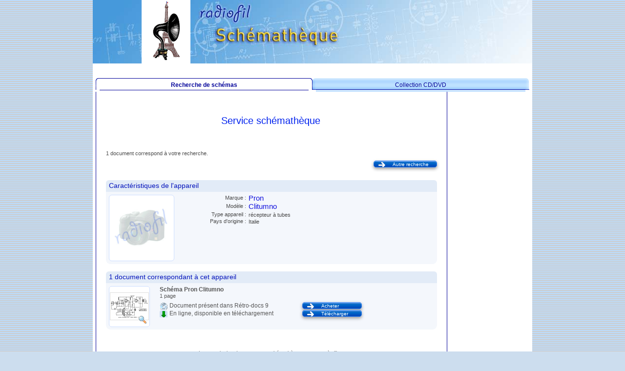

--- FILE ---
content_type: text/html; charset=UTF-8
request_url: https://archives.radiofil.org/schematheque/pron-clitumno,m32630.html
body_size: 2811
content:
<!DOCTYPE html>

<html>

<head lang="fr">
    <meta charset="UTF-8">
    <title>Radiofil &gt;&gt; La schémathèque</title>
    <link href="../css/radio.css" rel="stylesheet" type="text/css">
    <link href="../css/radiofil.css" rel="stylesheet" type="text/css"/>
    <link href="../css/schematics.css" rel="stylesheet" type="text/css">
    <link href="../css/modal.css" rel="stylesheet" type="text/css"/>
    <link href="../css/jquery.autocomplete.css" rel="stylesheet" type="text/css"/>
    <link href="../css/colorbox.css" rel="stylesheet" type="text/css"/>
    <link href="../css/tooltip.css" rel="stylesheet" type="text/css"/>
    <!--<script type="text/javascript" src="lib/jquery-1.3.2.min.js"></script>-->
    <script src="../lib/jquery.tools-1.2.7.js"></script>
    <script src="http://ajax.googleapis.com/ajax/libs/jqueryui/1.8/jquery-ui.min.js"></script>
    <script type="text/javascript" src="../lib/jquery.autocomplete.pack.js"></script>
    <script type="text/javascript" src="../lib/tools.tooltip-1.1.2.min.js"></script>
    <script type="text/javascript" src="../lib/tools.tooltip.dynamic-1.0.1.min.js"></script>
    <script type="text/javascript" src="../lib/jquery.colorbox-min.js"></script>
    <script type="text/javascript">
        <!--
        $().ready(function () {

            
            
            
                        $('.thumb1').colorbox({
                rel: 'thumb1',
                photo: true,
                transition: "fade",
                opacity: 0.75,
                returnFocus: false,
                current: "{current}/{total}",
                imgError: "<br />
<b>Warning</b>:  Use of undefined constant DOC_COULD_NOT_BE_LOADED - assumed 'DOC_COULD_NOT_BE_LOADED' (this will throw an Error in a future version of PHP) in <b>/var/www/archives/public_html/schematheque/schematics.php</b> on line <b>574</b><br />
DOC_COULD_NOT_BE_LOADED.",
                height: "560px",
                width: "540px"
            });
                        var triggers = $(".modalInput").overlay({
                mask: {color: '#9ab', loadSpeed: 200, opacity: 0.8},
                top: 'center',
                onClose: function () {
                    $("body").css("overflow", "");
                    $("#erreurs").html('');
                },
                onLoad: function () {
                    $("body").css("overflow", "hidden");
                }
            });

            $(window).resize(function () {
                var top = ($(window).height() / 2) - ($("#schematics_login").outerHeight() / 2);
                var left = ($(window).width() / 2) - ($("#schematics_login").outerWidth() / 2);
                $("#schematics_login").css("top", top);
                $("#schematics_login").css("left", left);
                $("#exposeMask").css("width", $(window).height());
            });
            
                    });
        -->
    </script>
</head>

<body>
<table width="900" border="0" align="center" cellpadding="0" cellspacing="0" class="table-generale">
	<tr>
    <td colspan="2"><table width="900" height="130" border="0" cellpadding="0" cellspacing="0">
            <tr>
                <td width="100" height="130" align="center" valign="bottom" background="../img/banners/bando-g-sch.jpg"></td>
                <td width="100" align="center" valign="middle"><a href="https://www.radiofil.com"><img src="../img/radiofil-logo120.gif" title="Retour à l'accueil" alt="Retour à l'accueil" width="56" height="120" border="0"></a></td>
                <td width="700" valign="bottom" background="../img/banners/bando-d-sch.jpg"><table width="100%" border="0" cellspacing="0" cellpadding="0">
                        <tr>
                            <td height="80" align="right" valign="top"></td>
                            <td width="40">&nbsp;</td>
                        </tr>
                    </table>
                    </td>
            </tr>
        </table></td>
</tr>
<tr>
    <td height="24" colspan="2" class="petit">&nbsp;</td>
</tr>
	<tr>
		<td height="50" colspan="2">
			<table width="900" border="0" cellpadding="0" cellspacing="6">
				<tr>
										<td valign="top">
<!-- schematheque -->
<!-- pron-clitumno,m32630 -->
<!-- pron -->
<!-- schematics -->
<table width="100%" height="20" border="0" cellpadding="0" cellspacing="0">
  <tr>
    	<td width="50%" align="center"><table width="100%" height="20" border="0" cellpadding="0" cellspacing="0">
	  <tr>
		<td width="8" height="23" align="center"><img src="../img/blanc-g.gif" width="8" height="24"></td>
		<td align="center" nowrap background="../img/blanc-m.gif" class="onglet-blanc">Recherche de schémas</td>
		<td width="8" align="center"><img src="../img/blanc-d.gif" width="8" height="24"></td>
	  </tr>
	</table></td>
		<td width="50%"><table width="100%" height="20" border="0" cellpadding="0" cellspacing="0">
	  <tr>
		<td width="7" height="23" align="center"><img src="../img/bleu-g7.gif" width="7" height="24"></td>
		<td align="center" nowrap class="onglet"><a href="../schematheque/collection-retrodocs.html" class="lien-onglet">Collection CD/DVD</a></td>
		<td width="8" align="left"><img src="../img/bleu-d8.gif" width="8" height="24"></td>
	  </tr>
	</table></td>
	  </tr>
</table>						<table width="720" border="0" cellpadding="0" cellspacing="20" class="table-bas">
							<tr>
								<td height="80" align="center" class="tex" style="font-size:10px"><p><span
											class="tit-maigre">Service schémathèque</span>&nbsp;</p>
</td>
							</tr>
														<tr>
								<td align="justify" class="tex">
										<div id="result_docs">
											<p>1												document												correspond à
												votre recherche.</p>

										<div class="right_btn">
												<a class="modalInput btn_blue tiny"
												   href="../schematheque/recherche.html">Autre recherche</a>

											</div>
											<!-- --- documents ---<br /><pre>Array
(
    [0] => Array
        (
            [doc_id] => 24984
            [types] => SCH
            [confid] => ALL
            [rdocs] => 9
            [title] => Schéma Pron Clitumno
            [publication] => 
            [npages] => 1
            [languages] => 
            [state] => online
            [location] => 
            [ranking] => 0
            [ncopies] => 
            [thickness] => 
            [weight] => 
            [filesize] => 89830
            [doc_create] => 2008-08-13
            [doc_update] => 2008-08-13
            [comment] => 
            [main] => 0
            [td] => DOC
            [source_doc] => /../docs/024/024984.zip
            [docpath] => ../docs/024/024984.zip
        )

)
</pre>-->
											<!-- --- photos ---<br /><pre></pre>-->

											<div class="app">

												<div class="title">Caractéristiques de l'appareil
																									</div>
												<div class="content">
													<div class="photo">
																													<div class="thumb no_photo"><img
																	src="../img/schematics/rfl-no-photo-nobg.jpg"
																	width="120" height="80" alt="" border="0"
																	border="0"/></div>
																											</div>
													<div class="characteristics">
														<div class="charac">
															<div class="charac_title1">Marque&nbsp;:</div>
															<div
																class="model_name charac_content">Pron																																															</div>
														</div>
																													<div class="charac">
																<div class="charac_title1">Modèle&nbsp;:</div>
																<div
																	class="model_name charac_content">Clitumno																																	</div>
															</div>
																																											<div class="charac">
																<div class="charac_title">Type appareil&nbsp;:</div>
																<div
																	class="charac_content">récepteur à tubes</div>
															</div>
																																																									<div class="charac">
																<div class="charac_title">Pays d'origine&nbsp;:</div>
																<div
																	class="charac_content">Italie</div>
															</div>
																																									</div>
													<div class="clear"></div>
												</div>
											</div>

											<div class="docs">

																								<div class="title">1													document													correspondant à cet appareil
												</div>
												<div class="content">
																											<div
															class="doc last">
															<div class="photo">
																																		<div class="thumb thumbs1 medium">
																																							<a class="thumb1"
																				   href="display_zip.php?z=24984&n=1&b=1">
																					<img name="preview"
																						 src="display_zip.php?z=24984&n=1&w=80&h=80&b=1"
																						 height="80" width="80" title="Cliquez la vignette pour agrandir ou feuilleter le document" border="0"/>
                                          <img name="magnif" class="magnif" src="../img/schematics/loupe.gif" width="16" height="16" title="Cliquez la vignette pour agrandir ou feuilleter le document" border="0"/>
                                        </a>
																																					</div>
																																	</div>

															<div class="doc_specs">

																<div class="title"><strong>
																		<!--[24984] -->Schéma Pron Clitumno</strong>
																																	</div>
																																																																																	<div class="pages">1 page </div>
																
																<div class="actions">
																	<table border="0" cellpadding="0" cellspacing="0">
																																						<tr>
																					<td height="18" class="dvd">
																						Document présent dans Rétro-docs 9</td>
																					<td>
																						<a href="https://radiofil.com/2-boutique"
																						   class="btn_blue tiny">Acheter </a></td>
																				</tr>
																				
																				<tr>
																					<td height="18" class="dl">
																						En ligne, disponible en
																						téléchargement
																					</td>
																					<td>																							<a class="btn_blue tiny"
																							   id="toto"
																							   title="Vous pouvez télécharger ce document."
																							   href="https://archives.doctsf.com/schematheque_radiofil/download.php?f=ZmV2ZmNtZwD5BQDtVPNtVPN=">Télécharger</a>
																						</td>
																				</tr>
																				
																	</table>
																</div>
																<div class="clear"></div>
															</div>
															<div class="clear"></div>
														</div>
																																						</div>
											</div>
																					</div>
																		</div>
								</td>
							</tr>
							<tr>
								<td align="center" class="tex"><span style="font-size:10px;">La consultation de cet espace schémathèque est en accès libre.
                                    </span></td>
							</tr>
						</table>
					</td>
				</tr>
			</table>
	<tr>
		<td></td>
	</tr>
</table>
&nbsp;
</body>
</html>


--- FILE ---
content_type: text/css
request_url: https://archives.radiofil.org/css/radiofil.css
body_size: 1499
content:
body {
	background-color: #CCDDEE;
	background-image: url(../img/fond-page.gif);
}
body, h1, h2, h3, h4, h5, h6, p {
	-webkit-margin-before: 0;
	-webkit-margin-after: 0;
	margin: 0;
}
div#content {
	width: 700px;
	padding: 10px;
	border: 1px solid #006;
	border-top: none;
	min-height: 100px;
}
div.clear {
	clear:both;
}
div#select_country {
	text-align: right;
	font: 10px Verdana, Geneva, sans-serif;
	color: #333;
	margin-bottom: 20px;
}
div#select_country select {
	font: 10px Verdana, Geneva, sans-serif;
	color: #333;
}
/*div a.bouton {
	-webkit-border-radius:8px;
	border-radius:8px;
	padding:5px 7px 5px 32px;
	border: 1px solid white;
	box-shadow: 0 0 5px #222;
	opacity:0.80;
	color:white !important;
	background: #0303a5 url(../img/white-arrow-right.gif) no-repeat 7px center;
	-webkit-transition: background 0.3s ease;
	-moz-transition: background 0.3s ease;
	-transition: background 0.3s ease;
}
div a.bouton:hover {
	background: #2323c0 url(../img/white-arrow-right.gif) no-repeat 8px center;
}
a.bouton {
	color:white !important;
	font: normal 13px/15px Arial, Helvetica, sans-serif !important;
	text-decoration: none;
}
a.bouton:hover {
	text-decoration: none !important;
}
.bouton, a.bouton {
	height:14px;
	padding:2px 5px;
	border:#333 1px solid;
	border-radius:9px;
	background-color:#FFF;
	color:#000;
	font: normal 11px/12px Verdana, Arial, Helvetica, sans-serif;
	text-decoration:none;
	background-image: linear-gradient(bottom, rgb(235,235,235) 30%, rgb(255,255,255) 60%, rgb(245,242,245) 80%);
	background-image: -o-linear-gradient(bottom, rgb(235,235,235) 30%, rgb(255,255,255) 60%, rgb(245,242,245) 80%);
	background-image: -moz-linear-gradient(bottom, rgb(235,235,235) 30%, rgb(255,255,255) 60%, rgb(245,242,245) 80%);
	background-image: -webkit-linear-gradient(bottom, rgb(235,235,235) 30%, rgb(255,255,255) 60%, rgb(245,242,245) 80%);
	background-image: -ms-linear-gradient(bottom, rgb(235,235,235) 30%, rgb(255,255,255) 60%, rgb(245,242,245) 80%);
	background-image: -webkit-gradient(
		linear,
		left bottom,
		left top,
		color-stop(0.3, rgb(235,235,235)),
		color-stop(0.6, rgb(255,255,255)),
		color-stop(0.8, rgb(245,242,245))
	);
	letter-spacing: 0.03em;
}
.tibouton, a.tibouton {
	height:16px;
	padding:2px 3px;
	border:#333 1px solid;
	border-radius:9px;
	background-color:#FFF;
	color:#000;
	font: normal 9px/12px Arial, Helvetica, sans-serif;
	text-decoration:none;
	background-image: linear-gradient(bottom, rgb(235,235,235) 30%, rgb(255,255,255) 60%, rgb(245,242,245) 80%);
	background-image: -o-linear-gradient(bottom, rgb(235,235,235) 30%, rgb(255,255,255) 60%, rgb(245,242,245) 80%);
	background-image: -moz-linear-gradient(bottom, rgb(235,235,235) 30%, rgb(255,255,255) 60%, rgb(245,242,245) 80%);
	background-image: -webkit-linear-gradient(bottom, rgb(235,235,235) 30%, rgb(255,255,255) 60%, rgb(245,242,245) 80%);
	background-image: -ms-linear-gradient(bottom, rgb(235,235,235) 30%, rgb(255,255,255) 60%, rgb(245,242,245) 80%);
	background-image: -webkit-gradient(
		linear,
		left bottom,
		left top,
		color-stop(0.3, rgb(235,235,235)),
		color-stop(0.6, rgb(255,255,255)),
		color-stop(0.8, rgb(245,242,245))
	);
	letter-spacing: 0.03em;
}
a.bouton:hover, a.tibouton:hover {
	color:#C00;
}*/
.btn_blue, .btn_gray {
	-moz-box-shadow: inset 0px 1px 0px 0px #97c4fe;
	-webkit-box-shadow: inset 0px 1px 0px 0px #97c4fe;
	background: #2269D5 url(../img/button-blue-white-arrow.png) no-repeat -2px -3px;
	box-shadow: 0 3px 6px #999, inset 0px 1px 0px 0px #97c4fe;
	border: 1px solid #337fed;
	-moz-border-radius: 8px;
	-webkit-border-radius: 8px;
	border-radius: 8px;
	display: inline-block;
	padding: 3px 24px 3px 40px;
	margin: 8px 0;
	font: normal 12px "Lucida Sans Unicode", "Lucida Grande", sans-serif !important;
	text-decoration: none !important;
	text-shadow: 0px 1px 0px #1570cd !important;
	color: #ffffff !important;
}
.btn_gray {
	background-image:url(../img/button-gray-white-arrow.png);
}/*
.btn_dark_blue { 
	-moz-box-shadow: inset 0px 1px 0px 0px #97c4fe;
	-webkit-box-shadow: inset 0px 1px 0px 0px #97c4fe;
	box-shadow: inset 0px 1px 0px 0px #97c4fe;
	box-shadow: 0 3px 6px #999;
	background: url(../img/white-arrow-right.gif) no-repeat 9px center, -webkit-gradient(linear, left top, left bottom, color-stop(0.05, #2074e0), color-stop(.7, #1052c0));
	background: url(../img/white-arrow-right.gif) no-repeat 9px center, -moz-linear-gradient(top, #2074e0 5%, #1052c0 70%);
	background: url(../img/white-arrow-right.gif) no-repeat 9px center, -webkit-linear-gradient(top, #2074e0 5%, #1052c0 70%);
	background: url(../img/white-arrow-right.gif) no-repeat 9px center, -o-linear-gradient(top, #2074e0 5%, #1052c0 70%);
	background: url(../img/white-arrow-right.gif) no-repeat 9px center, -ms-linear-gradient(top, #2074e0 5%, #1052c0 70%);
	background: url(../img/white-arrow-right.gif) no-repeat 9px center, linear-gradient(to bottom, #2074e0 5%, #1052c0 100%);
    filter:progid:DXImageTransform.Microsoft.gradient(startColorstr='#2074e0', endColorstr='#1052c0',GradientType=0);
	background-color: #2074e0;
	-webkit-transition: background-color 0.3s ease;
	-moz-transition: background-color 0.3s ease;
	transition: background-color 0.3s ease;
	-moz-border-radius: 8px;
	-webkit-border-radius: 8px;
	border-radius: 8px;
	border: 1px solid #337fed;
	display: inline-block;
	padding: 3px 24px 3px 40px;
	margin: 8px 0;        
	font: normal 12px "Lucida Sans Unicode", "Lucida Grande", sans-serif !important;
	text-decoration: none !important;
	text-shadow: 0px 1px 0px #0a60bd !important;
	color: #ffffff !important;
}*/
.btn_blue.small, .btn_dark_blue.small {
	font-size: 11px;
	-moz-border-radius: 6px;
	-webkit-border-radius: 6px;
	border-radius: 6px;
	padding:1px 16px 1px 38px;
	background-position: -4px -5px;
}
.btn_blue.tiny, .btn_dark_blue.tiny, .btn_gray.tiny {
	font-size: 10px !important;
	-moz-border-radius: 5px;
	-webkit-border-radius: 5px;
	border-radius: 5px;
	padding:1px 16px 0 38px;
	background-position: -4px -5px;
	margin-top: 1px;
	margin-bottom: 1px;
	min-width: 66px;
}
.btn_blue.tiny, .btn_dark_blue.tiny {
	background-image: none;
	background-image: url(../img/button-blue-white-small-arrow.png);
}
.btn_gray.tiny {
	background-image: none;
	background-image: url(../img/button-gray-white-small-arrow.png);
}
.btn_blue.big {
	font-size: 15px !important;
	-moz-border-radius: 11px !important;
	-webkit-border-radius: 11px !important;
	border-radius: 11px !important;
	padding:4px 28px 4px 48px !important;
	background-position: 0 0;
}
.btn_blue.cart {
	background: #2269D5 url(../img/button-blue-white-cart.png) no-repeat -2px -3px;
	padding-left: 46px;
}
.btn_blue.add_to_cart {
	background: #2269D5 url(../img/button-blue-white-add-cart.png) no-repeat -2px -3px;
	padding-left: 46px;
}
.btn_blue.prev {
	background: #2269D5 url(../img/button-blue-white-prev.png) no-repeat -2px -3px;
	padding-left: 46px;
}
.btn_blue:hover, .btn_gray:hover {
	box-shadow: 0 5px 8px #666, inset 0px -1px 0px 0px #000000;
	background-position: -3px -53px;
}
.btn_blue.small:hover {
	background-position: -4px -55px;
}
.btn_blue.tiny:hover, .btn_gray:hover {
	background-position: -3px -55px;
}
.btn_blue.small.add_to_cart:hover {
	background-position: -3px -53px;
}
.btn_blue.small.add_to_cart:active {
	background-position: -1px -53px;
}
.btn_blue.small.prev {
	background-position: -4px -5px;
}
.btn_blue.small.prev:hover {
	background-position: -4px -55px;
}
.btn_blue.small.prev:active {
	background-position: -3px -54px;
}
.btn_blue.big:hover {
	background-position: 0 -50px;
}
.btn_blue:active {
	background-position: -1px -52px;
}
.btn_blue.small:active {
	background-position: -3px -54px;
}
.btn_blue.big:hover {
	background-position: 0 -50px;
}
/*.btn_dark_blue.big {
}
.btn_dark_blue:active {
	position:relative;
	top:1px;
}
.btn_dark_blue:hover {
	background-position: 0 -50px;
}
.btn_dark_blue:hover {
	background-position: 0 -50px;
}
.btn_dark_blue.big:hover {
	background-position: 13px center;
}*/

--- FILE ---
content_type: text/css
request_url: https://archives.radiofil.org/css/modal.css
body_size: 849
content:
div.modal {
	box-shadow:0 0 9px #444;
	border-radius:14px;
	background:url(../img/fond-page.gif) repeat;
	display:none;
	padding-bottom: 8px;
}
div.modal_close {
	width:640px;
	position: relative;
	top:5px;
	font: normal 9px Verdana, Geneva, sans-serif;
	color: #0022EE;
	margin: 0 auto;
	height:12px;
	text-align:right;
}
div.modal_close:hover {
	cursor:pointer;
	cursor:hand;
}
div.modal a.modal_close {
	font: normal 12px Verdana, Geneva, sans-serif;
	color: #aaa;
	text-decoration: none;
}
div.modal a.modal_close:hover {
	text-decoration:underline;
}
div.modal img.modal_close {
	position: relative;
	width: 16px;
	height: 16px;
}
div#membership_login, div#modal_info, div#schematics_login {
	width:680px;
}
div#ident_content form {
	width: 560px;
	background-color: #f5f9f9;
	padding: 16px 20px;
	margin: 20px auto;
	border-radius: 8px;
	box-shadow: 0 4px 8px #999;
}
div#title {
	font: normal 19px Verdana, Geneva, sans-serif;
	color: #0022EE;
	text-align: left;
	margin-bottom: 8px;
}
form#rfl_login, form.wide {
	width: 560px;
}
div#erreurs {
	display: block;
	width: 560px;
	text-align: center;
	padding: 0 0 8px;
	font: 10px Verdana, Geneva, sans-serif ;
	color: #F00;
}
div#success {
	display: block;
	width: 560px;
	text-align: center;
	padding: 0 0 8px;
	font: 19px Verdana, Geneva, sans-serif ;
	font-weight: bold;
	color: purple;
}
div.ident_intro, div#title2 {
	font: 14px Verdana, Geneva, sans-serif;
	color: #0022ee;
	text-align: center;
	padding: 0 0 8px;
}
span.ident_intro2 {
	font-size: 11px;
}
div#login_content {
	height:auto;
}
div#ident_left {
	float: left;
	width: 260px;
	padding-right:20px;
}
div#ident_right {
	float: right;
	width: 259px;
	padding-left: 20px;
	border-left: 1px solid blue;
}
div.holder {
	min-height: 12px;
	margin-top: 4px;
	width: 204px;
	padding: 0 23px;
	text-align: left;
}
div.holder label {
	display: block;
	width: 202px;
	text-align: left;
	margin-top:4px;
	margin-right:10px;
	padding: 0 0 2px 0;
	font: 11px Arial, Helvetica, sans-serif;
	color: #000;
}
div.holder .large, div.holder .large label {
	width:500px;
}
div.holder label.two_lines {
	height:24px;
}
div.holder input[type=text], div.holder input[type=password] {
	width: 200px;
	height: 16px;
	background-color: white;
	border: #c2d3c8 solid 1px;
	margin: 0;
}
div.holder input[type=text]:focus, div.holder input[type=password]:focus {
	background-color: #FFD;
}
div.normal_large {
	display: block;
	text-align: left;
	margin-top:4px;
	padding: 0 0 2px 0;
	font: 12px Arial, Helvetica, sans-serif;
	color: #000;
}
div.ident_bottom {
	font: 10px/12px Verdana, Geneva, sans-serif;
	color: #000;
	padding-top: 10px;
	text-align: left;
}
div#membership_intro {
	font: 19px Verdana, Geneva, sans-serif;
	color: #00F;
	text-align: center;
	width: 560px;
	padding: 8px 0;
}
form#membership_register {
	text-align: center;
}
form#membership_register .holder {
	text-align: center;
	width: 520px;
}
div#ident_contact .ident_intro {
	padding-bottom:0;
	margin-top:15px;
}



--- FILE ---
content_type: text/css
request_url: https://archives.radiofil.org/css/colorbox.css
body_size: 1472
content:
/*
    ColorBox Core Style:
    The following CSS is consistent between example themes and should not be altered.
*/
#colorbox, #cboxOverlay, #cboxWrapper{position:absolute; top:0; left:0; z-index:9999; overflow:hidden;}
#cboxOverlay{position:fixed; width:100%; height:100%;}
#cboxMiddleLeft, #cboxBottomLeft{clear:left;}
#cboxContent{position:relative;}
#cboxLoadedContent{overflow:auto;}
#cboxTitle{margin:0;}
#cboxLoadingOverlay, #cboxLoadingGraphic{position:absolute; top:0; left:0; width:100%; height:100%;}
#cboxPrevious, #cboxNext, #cboxClose, #cboxSlideshow{cursor:pointer;border:0}
.cboxPhoto{float:left; margin:auto; border:0; display:block; max-width:none;}
.cboxIframe{width:100%; height:100%; display:block; border:0;}
#colorbox, #cboxContent, #cboxLoadedContent{box-sizing:content-box;}

/* 
    User Style:
    Change the following styles to modify the appearance of ColorBox.  They are
    ordered &amp; tabbed in a way that represents the nesting of the generated HTML.
*/
#cboxOverlay{background:url(../img/colorbox/overlay.png) repeat 0 0;}
#colorbox{}
    #cboxTopLeft{width:21px; height:21px; background:url(../img/colorbox/controls.png) no-repeat -101px 0;}
    #cboxTopRight{width:21px; height:21px; background:url(../img/colorbox/controls.png) no-repeat -130px 0;}
    #cboxBottomLeft{width:21px; height:21px; background:url(../img/colorbox/controls.png) no-repeat -101px -29px;}
    #cboxBottomRight{width:21px; height:21px; background:url(../img/colorbox/controls.png) no-repeat -130px -29px;}
    #cboxMiddleLeft{width:21px; background:url(../img/colorbox/controls.png) left top repeat-y;}
    #cboxMiddleRight{width:21px; background:url(../img/colorbox/controls.png) right top repeat-y;}
    #cboxTopCenter{height:21px; background:url(../img/colorbox/border.png) 0 0 repeat-x;}
    #cboxBottomCenter{height:21px; background:url(../img/colorbox/border.png) 0 -29px repeat-x;}
    #cboxContent{background:#fff; overflow:hidden;}
        .cboxIframe{background:#fff;}
        #cboxError{padding:50px; border:1px solid #ccc;}
        #cboxLoadedContent{margin-bottom:28px;}
        #cboxTitle{position: absolute;bottom: 4px;left: 0;text-align: center;width: 100%;color: #0092ef;font: 13px Arial, Helvetica, sans-serif;}
        #cboxCurrent{position:absolute; bottom:4px; left:58px; color:#0022ee;font: 13px Arial, Helvetica, sans-serif;}
        #cboxSlideshow{position:absolute; bottom:4px; right:30px; color:#0022ee;}
        #cboxPrevious{position:absolute; bottom:0; left:0; background:url(../img/colorbox/controls.png) no-repeat -75px 0; width:25px; height:25px; text-indent:-9999px;}
        #cboxPrevious:hover{background-position:-75px -25px;}
        #cboxNext{position:absolute; bottom:0; left:27px; background:url(../img/colorbox/controls.png) no-repeat -50px 0; width:25px; height:25px; text-indent:-9999px;}
        #cboxNext:hover{background-position:-50px -25px;}
        #cboxLoadingOverlay{background:url(../img/colorbox/loading_background.png) no-repeat center center;}
        #cboxLoadingGraphic{background:url(../img/colorbox/loading.gif) no-repeat center center;}
        #cboxClose{position:absolute; bottom:0; right:0; background:url(../img/colorbox/controls.png) no-repeat -25px 0; width:25px; height:25px; text-indent:-9999px;}
        #cboxClose:hover{background-position:-25px -25px;}

/*
  The following fixes a problem where IE7 and IE8 replace a PNG's alpha transparency with a black fill
  when an alpha filter (opacity change) is set on the element or ancestor element.  This style is not applied to or needed in IE9.
  See: http://jacklmoore.com/notes/ie-transparency-problems/
*/
.cboxIE #cboxTopLeft,
.cboxIE #cboxTopCenter,
.cboxIE #cboxTopRight,
.cboxIE #cboxBottomLeft,
.cboxIE #cboxBottomCenter,
.cboxIE #cboxBottomRight,
.cboxIE #cboxMiddleLeft,
.cboxIE #cboxMiddleRight {
    filter: progid:DXImageTransform.Microsoft.gradient(startColorstr=#00FFFFFF,endColorstr=#00FFFFFF);
}

/*
  The following provides PNG transparency support for IE6
  Feel free to remove this and the /ie6/ directory if you have dropped IE6 support.
*/
.cboxIE6 #cboxTopLeft{background:url(../img/colorbox/ie6/borderTopLeft.png);}
.cboxIE6 #cboxTopCenter{background:url(../img/colorbox/ie6/borderTopCenter.png);}
.cboxIE6 #cboxTopRight{background:url(../img/colorbox/ie6/borderTopRight.png);}
.cboxIE6 #cboxBottomLeft{background:url(../img/colorbox/ie6/borderBottomLeft.png);}
.cboxIE6 #cboxBottomCenter{background:url(../img/colorbox/ie6/borderBottomCenter.png);}
.cboxIE6 #cboxBottomRight{background:url(../img/colorbox/ie6/borderBottomRight.png);}
.cboxIE6 #cboxMiddleLeft{background:url(../img/colorbox/ie6/borderMiddleLeft.png);}
.cboxIE6 #cboxMiddleRight{background:url(../img/colorbox/ie6/borderMiddleRight.png);}

.cboxIE6 #cboxTopLeft,
.cboxIE6 #cboxTopCenter,
.cboxIE6 #cboxTopRight,
.cboxIE6 #cboxBottomLeft,
.cboxIE6 #cboxBottomCenter,
.cboxIE6 #cboxBottomRight,
.cboxIE6 #cboxMiddleLeft,
.cboxIE6 #cboxMiddleRight {
    _behavior: expression(this.src = this.src ? this.src : this.currentStyle.backgroundImage.split('"')[1], this.style.background = "none", this.style.filter = "progid:DXImageTransform.Microsoft.AlphaImageLoader(src=" + this.src + ", sizingMethod='scale')");
}
